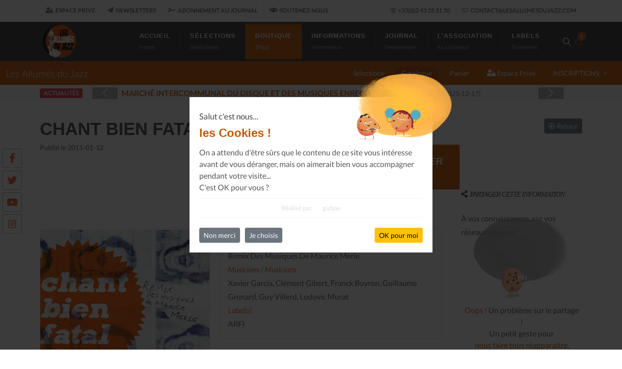

--- FILE ---
content_type: text/html; charset=UTF-8
request_url: https://www.lesallumesdujazz.com/e-boutique/chant-bien-fatal/Y0hxME5RaGhsQlV4WFdMdEl1aCsrUT09
body_size: 10566
content:

<!DOCTYPE html>
<html dir="ltr" lang="fr-FR">
<head>

	<meta http-equiv="content-type" content="text/html; charset=utf-8" />
	<meta name="author" content="gizboo.fr" />
    <meta name="description" content="Xavier Garcia : laptop, traitementsGuy Villerd : laptop, saxophone, voixClément Gibert : clarinettes, sax altoGuillaume Grenard : trompette etFranck Boyron : tromboneLudovic Murat : saxophones“Chant bien fatal” propose une relecture des musiques de Maurice Merle.Guy Villerd et Xavier Garcia, compagnons de route de Maurice Merle, sont aux machines électroniques alors que thèmes et improvisations sont confiés à de formidables «soufflants». Dans une relation intime entre sons électroniques et sons acoustiques, les thèmes de Maurice Merle retrouvent un nouvel écrin.">
	<meta name="keywords" content="">
	<meta name="Revisit-after" content="30 days" />
	<meta name="robots" content="all">
	<meta name="googlebot" content="archive" />
	
	<meta name="google-site-verification" content="" />

	
	<!-- Stylesheets
	============================================= -->
	<link rel="stylesheet" href="https://www.lesallumesdujazz.com/static/css/_local.css" type="text/css" />
	
	<meta name="viewport" content="width=device-width, initial-scale=1, maximum-scale=1" />

	<!-- External JavaScripts
	============================================= -->
	<script charset="UTF-8" type="text/javascript">
		var _settingsJSloadingQueue = [];
		_settingsJSloadingQueue.push(function(){ $.localCore.init(); });
	</script>

	<!-- Document Title
	============================================= -->
	<link rel="shortcut icon" href="https://www.lesallumesdujazz.com/static/images/_logos/logo-ladj-orange.png" />

	<title>Les Allumés du Jazz, Les Allumés du Jazz, CHANT BIEN FATAL</title>

</head>

<body class="stretched modal-top">

	<!-- Document Wrapper
	============================================= -->
	<div id="wrapper" class="clearfix">

		
			<!-- Top Bar
			============================================= -->
			<div id="top-bar">
				<div class="container clearfix">

					<div class="row justify-content-between">
						<div class="col-12 col-md-auto">

							<!-- Top Links
							============================================= -->
							<div class="top-links on-click">
								<ul class="top-links-container">
									<li class="top-links-item"><a href="https://www.lesallumesdujazz.com/espace-prive"><i class="fas fa-user-lock" style="margin-top:3px;"></i> Espace Privé</a></li>
									<li class="top-links-item "><a href="https://www.lesallumesdujazz.com/abonnement"><i class="fas fa-paper-plane" style="margin-top:3px;"></i> Newsletters</a></li>
									<li class="top-links-item "><a href="https://www.lesallumesdujazz.com/abonnement-au-journal"><i class="fas fa-signature" style="margin-top:3px;"></i> Abonnement au journal</a></li>
									<li class="top-links-item"><a target="_blank" href="//www.helloasso.com/associations/les-allumes-du-jazz/paiements/abonnement-libre"><i class="fas fa-handshake" style="margin-top:3px;"></i> Soutenez-nous</a></li>
								</ul>
							</div><!-- .top-links end -->

						</div>

						<div class="col-12 col-md-auto">

							<div class="top-links on-click">
								<ul class="top-links-container">
																			<li class="top-links-item"><a href="tel:+33243283130"><i class="icon-line-phone-call"></i> +33(0)2 43 28 31 30</a></li>
																		<li class="top-links-item"><a href="https://www.lesallumesdujazz.com/contactez-nous"><i class="icon-mail"></i> contact@lesallumesdujazz.com</a></li>
								</ul>
							</div><!-- .top-links end -->

						</div>

					</div>

				</div>
			</div><!-- #top-bar end -->

			<!-- Header
			============================================= -->
			<header id="header" class="header-size-sm dark" data-sticky-shrink="true" data-sticky-logo-height="80">
				<div id="header-wrap">
					<div class="container">
						<div class="header-row">

							<!-- Logo
							============================================= -->
							<div id="logo">
								<a href="https://www.lesallumesdujazz.com/bienvenue" class="standard-logo" data-dark-logo="https://www.lesallumesdujazz.com/static/images/_logos/logo-ladj-orange.png"><img src="https://www.lesallumesdujazz.com/static/images/_logos/logo-ladj-orange.png" alt="ADJ" /></a>
								<a href="https://www.lesallumesdujazz.com/bienvenue" class="retina-logo" data-dark-logo="https://www.lesallumesdujazz.com/static/images/_logos/logo-ladj-orange.png"><img src="https://www.lesallumesdujazz.com/static/images/_logos/logo-ladj-orange.png" alt="ADJ" /></a>
							</div><!-- #logo end -->

							<div class="header-misc">

								<!-- Top Search
								============================================= -->
								<div id="top-search" class="header-misc-icon">
									<a href="#" id="top-search-trigger"><i class="icon-line-search"></i><i class="icon-line-cross"></i></a>
								</div><!-- #top-search end -->

								<!-- Top Cart
								============================================= -->
								<div id="top-cart">
									<a href="https://www.lesallumesdujazz.com/e-boutique,panier">
										<i class="icon-line-bag"></i><span class="top-cart-number">0</span>
									</a>
								</div><!-- #top-cart end -->

							</div>

							<div id="primary-menu-trigger">
								<svg class="svg-trigger" viewBox="0 0 100 100"><path d="m 30,33 h 40 c 3.722839,0 7.5,3.126468 7.5,8.578427 0,5.451959 -2.727029,8.421573 -7.5,8.421573 h -20"></path><path d="m 30,50 h 40"></path><path d="m 70,67 h -40 c 0,0 -7.5,-0.802118 -7.5,-8.365747 0,-7.563629 7.5,-8.634253 7.5,-8.634253 h 20"></path></svg>
							</div>

							<!-- Primary Navigation
							============================================= -->
							<nav class="primary-menu sub-title">

								<ul class="menu-container">
									<li class="menu-item "><a class="menu-link" href="https://www.lesallumesdujazz.com/bienvenue"><div>Accueil</div><span>Home</span></a></li>
									<li class="menu-item "><a class="menu-link" href="https://www.lesallumesdujazz.com/e-boutique,selections"><div>Sélections</div><span>Selections</span></a></li>
									<li class="menu-item current"><a class="menu-link" href="https://www.lesallumesdujazz.com/e-boutique"><div>Boutique</div><span>Shop</span></a></li>
									<li class="menu-item "><a class="menu-link" href="https://www.lesallumesdujazz.com/les-informations"><div>Informations</div><span>Information</span></a></li>
									<li class="menu-item "><a class="menu-link" href="https://www.lesallumesdujazz.com/le-journal"><div>Journal</div><span>Newspaper</span></a></li>
									<li class="menu-item "><a class="menu-link" href="https://www.lesallumesdujazz.com/l-association"><div>L'Association</div><span>Association</span></a></li>
									<li class="menu-item "><a class="menu-link" href="https://www.lesallumesdujazz.com/les-labels"><div>Labels</div><span>Suppliers</span></a></li>
								</ul>

							</nav><!-- #primary-menu end -->

							<form class="top-search-form" action="https://www.lesallumesdujazz.com/e-boutique" method="get">
								<input type="text" name="_rqS" class="form-control" pattern=".{3,}" required title="3 caractères minimum" placeholder="Rechercher..." autocomplete="off">
							</form>

						</div>
					</div>
				</div>
				<div class="header-wrap-clone"></div>
			</header><!-- #header end -->

		<!-- Page Sub Menu
============================================= -->
<div id="page-menu" data-mobile-sticky="true">
    <div id="page-menu-wrap">
        <div class="container-fluid">
            <div class="page-menu-row">

                <div class="page-menu-title">Les Allumés du Jazz</div>

                <nav class="page-menu-nav">
                    <ul class="page-menu-container">
                        <li class="page-menu-item "><a href="https://www.lesallumesdujazz.com/e-boutique,selections"><div>Sélections</div></a></li><li class="page-menu-item current"><a href="https://www.lesallumesdujazz.com/e-boutique"><div>Catalogue</div></a></li><li class="page-menu-item "><a href="https://www.lesallumesdujazz.com/e-boutique,panier"><div>Panier</div></a></li><li class="page-menu-item"><a target="_blank" href="https://www.lesallumesdujazz.com/espace-prive"><div><i class="icon-user-lock"></i> Espace Privé</div></a></li>                        <li class="page-menu-item "><a href="#"><div>INSCRIPTIONS</div></a>
                            <ul class="page-menu-sub-menu">
                                <li class="page-menu-item "><a href="https://www.lesallumesdujazz.com/abonnement"><div><i class="fas fa-paper-plane"></i> Newsletters</div></a></li>
                                <li class="page-menu-item "><a href="https://www.lesallumesdujazz.com/abonnement-au-journal"><div><i class="fas fa-signature"></i> Journal</div></a></li>
                            </ul>
                        </li>
                    </ul>
                </nav>

                <div id="page-menu-trigger"><i class="icon-reorder"></i></div>

            </div>
        </div>
    </div>
</div><!-- #page-menu end -->

<!-- Content
============================================= -->
<section id="content">
	<div class="content-wrap">

        
<div id="sticky-flash" class="section header-stick nobottommargin clearfix" style="padding: 45px 0 5px 0;;margin: 30px 0;">
    <div>
        <div class="container clearfix">
            <span class="badge bg-danger bnews-title">actualités</span>

            <div class="fslider bnews-slider mb-0" data-speed="800" data-pause="6000" data-arrows="true" data-pagi="false">
                <div class="flexslider">
                    <div class="slider-wrap">
                        <div class="slide" style="margin-left:30px;"><a href="https://www.lesallumesdujazz.com/flow/glx,dUJwUG9vcWVmcERMVzdvaXBkYVVEQT09"><strong>MARCHÉ INTERCOMMUNAL DU DISQUE ET DES MUSIQUES ENREGISTRÉES - PLOUARET</strong>&nbsp;<em class="small text-muted">(2025-12-17)</em>&nbsp;</a></div><div class="slide" style="margin-left:30px;"><a href="https://www.lesallumesdujazz.com/flow/glx,czYwdWo2NjhQeFo3TTIweWI4MXpoUT09"><strong>LES ALLUMÉS DU JAZZ FONT SALON, LE PROGRAMME</strong>&nbsp;<em class="small text-muted">(2025-11-14)</em>&nbsp;</a></div><div class="slide" style="margin-left:30px;"><a href="https://www.lesallumesdujazz.com/flow/glx,NVhaMWFvQkpRdWFnUitEUTJCL2xHQT09"><strong>JAZZ COMPOSERS ALLUMÉS ORCHESTRA - 30 NOVEMBRE</strong>&nbsp;<em class="small text-muted">(2025-11-06)</em>&nbsp;</a></div><div class="slide" style="margin-left:30px;"><a href="https://www.lesallumesdujazz.com/flow/glx,TWVTTFN4bkhFZ3RmbmxpVEpweWplUT09"><strong>COMMUNIQUÉ DE PRESSE À PROPOS DE L'ACCORD UNIVERSAL - IA  UDIO</strong>&nbsp;<em class="small text-muted">(2025-11-03)</em>&nbsp;</a></div><div class="slide" style="margin-left:30px;"><a href="https://www.lesallumesdujazz.com/flow/glx,TnVsZnMyQlkrUzNHclVrUnlBQXA5Zz09"><strong>ATELIERS À DESTINATION DES PROFESSIONNEL.LES DE LA MUSIQUE</strong>&nbsp;<em class="small text-muted">(2025-10-28)</em>&nbsp;</a></div><div class="slide" style="margin-left:30px;"><a href="https://www.lesallumesdujazz.com/flow/glx,YnFtNHRvOW9UclBYREdDZzhLS0Yydz09"><strong>NOUVEL ALBUM PETIT LABEL : TIRI CARRERAS - SYLVAIN GUERINEAU : AL SHIFA</strong>&nbsp;<em class="small text-muted">(2025-10-23)</em>&nbsp;</a></div><div class="slide" style="margin-left:30px;"><a href="https://www.lesallumesdujazz.com/flow/glx,bm5oNVgxZ0hadlZ5Ukh3dkFKOEZoUT09"><strong>Regards croisés sur l'intelligence artificielle - Revue de presse</strong>&nbsp;<em class="small text-muted">(2025-10-23)</em>&nbsp;</a></div><div class="slide" style="margin-left:30px;"><a href="https://www.lesallumesdujazz.com/flow/glx,bGhrSXI5LzV4ZHIvU2swcDMwYTlDUT09"><strong>JAZZ COMPOSERS ALLUMÉS ORCHESTRA - 29 & 30 NOVEMBRE - LE MANS</strong>&nbsp;<em class="small text-muted">(2025-10-08)</em>&nbsp;</a></div><div class="slide" style="margin-left:30px;"><a href="https://www.lesallumesdujazz.com/flow/glx,aW81U1VIcG9oVFA5K1M1by9LSWx2UT09"><strong>AIDE À SOPHIE AGNEL</strong>&nbsp;<em class="small text-muted">(2025-10-05)</em>&nbsp;</a></div><div class="slide" style="margin-left:30px;"><a href="https://www.lesallumesdujazz.com/flow/glx,b2F4TVNBQlpqMENDY08xd2RxTlZJZz09"><strong>LES ALLUMÉS DU JAZZ DANS LE MONDE DIPLOMATIQUE</strong>&nbsp;<em class="small text-muted">(2025-10-04)</em>&nbsp;</a></div>                    </div>
                </div>
            </div>
        </div>
    </div>
</div>


		<div class="container clearfix">

                <div class="si-sticky d-none d-lg-block" style="top:55%;">
        <a target="_blank" href="https://www.facebook.com/Les-Allum%C3%A9s-du-Jazz-611586592612837" class="social-icon si-facebook" data-animate="bounceInLeft" data-delay="100" title="Facebook"><i class="icon-facebook local-color"></i><i class="icon-facebook"></i></a><a target="_blank" href="https://twitter.com/allumes" class="social-icon si-twitter" data-animate="bounceInLeft" data-delay="200" title="Twitter"><i class="icon-twitter local-color"></i><i class="icon-twitter"></i></a><a target="_blank" href="https://www.youtube.com/channel/UCcvh-Ue98XOSmbeNobqRRAA" class="social-icon si-youtube" data-animate="bounceInLeft" data-delay="300" title="YouTube"><i class="icon-youtube local-color"></i><i class="icon-youtube"></i></a><a target="_blank" href="https://www.instagram.com/lesallumesdujazz/" class="social-icon si-instagram" data-animate="bounceInLeft" data-delay="400" title="Instagram"><i class="icon-instagram local-color"></i><i class="icon-instagram"></i></a>    </div>

            <div class="row gutter-40 col-mb-80">

                <!-- Post Content
                ============================================= -->
                <div class="postcontent col-lg-9">

                    <div class="single-post mb-0">

                        
<script>
	_settingsJSloadingQueue.push(function(){
        $.localProducts.addBag();
        $.localTools.audioplay();
    });
</script>

<!-- Single Post
============================================= -->
<div class="entry clearfix">

    <!-- Entry Title
    ============================================= -->
    <div class="entry-title">
        <h1 style="margin:0;">
            CHANT BIEN FATAL<em class="text-muted" style="font-size:initial;"> (Ref. AM050)</em>        </h1>
        <div class="row small">
            <div class="col-md-4">
                Publié le 2011-01-12            </div>
            <div class="col-md-8 text-right">
                <div class="product-price row"><div class="col-md-6"><ins>15 &euro;</ins><em class="small text-muted text-success"><br/>10 en stock <span class="text-muted">(in stock)</span></em></div><div class="col-md-6"><button type="button" data-idx="Y0hxME5RaGhsQlV4WFdMdEl1aCsrUT09" class="add-to-bag button button-3d button-desc button-small nomargin">Ajouter au Panier<span class="small">add to shopping cart</span></button></div></div>            </div>
        </div>
        <div class="divider divider-border divider-center"><a href="#" data-scrollto="#header"><img src="https://www.lesallumesdujazz.com/static/images/_logos/logo-ladj-orange.png" style="width:20px;height:20px;" alt="Les Allumés du Jazz" /></a></div>    </div><!-- .entry-title end -->

    <!-- Entry Content
    ============================================= -->
    <div class="entry-content mt-0">

        <!-- Entry Image
        ============================================= -->
        <div class="entry-image alignleft">
            <div class="card h-100 justify-content-center">
                <div style="text-align:center;">
                    <a title="Image : CHANT BIEN FATAL" href="https://www.lesallumesdujazz.com/flow/medias,RUwvaGlqV0VSOTI4U3pYZ0ZicjgzQT09" data-lightbox="image"><img class="img-products" src="https://www.lesallumesdujazz.com/flow/medias,RUwvaGlqV0VSOTI4U3pYZ0ZicjgzQT09" alt="CHANT BIEN FATAL" /></a>                </div>
                <div class="audioplayer" style="text-align:left;">
                                    </div>
            </div><!--//card-->
        </div><!-- .entry-image end -->

        <div class="card h-100"><div class="card-body"><p class="card-text mb-0"><em class="local-color">Groupe / Band</em><span><br/>Remix Des Musiques De Maurice Merle</span></p><p class="card-text mb-0"><em class="local-color">Musiciens / Musicians</em><span><br/>Xavier Garcia, Clément Gibert, Franck Boyron, Guillaume Grenard, Guy Villerd, Ludovic Murat</span></p><p class="card-text mb-0"><em class="local-color">Label(s)</em><span><br/>ARFI</span></p></div></div><p class="mt-3"><p style="text-align: justify;"><span class="ArtDescriptif">Xavier Garcia : laptop, traitements<br />Guy Villerd : laptop, saxophone, voix<br />Clément Gibert : clarinettes, sax alto<br />Guillaume Grenard : trompette <br />et<br />Franck Boyron : trombone<br />Ludovic Murat : saxophones<br /><br />“Chant bien fatal” propose une relecture des musiques de Maurice Merle.Guy Villerd et Xavier Garcia, compagnons de route de Maurice Merle, sont aux machines électroniques alors que thèmes et improvisations sont confiés à de formidables «soufflants». Dans une relation intime entre sons électroniques et sons acoustiques, les thèmes de Maurice Merle retrouvent un nouvel écrin.<br /></span></p></p><div class="clear"></div><div class="tabs clearfix" id="tab-block-adds"><ul class="tab-nav"><li><a href="#tabs-newspaper" class="pt-2" style="line-height:initial;">Journaux associés<em class="small text-muted"> associated journals</em></a></li></ul><div class="tab-container"><div class="tab-content" id="tabs-newspaper"><div id="oc-newspaper" class="owl-carousel newspaper-carousel carousel-widget" data-loop="false" data-margin="20" data-nav="true" data-pagi="false"><div class="portfolio-item"><div class="portfolio-image"><a href="https://www.lesallumesdujazz.com/flow/glx,RmZSTC9CZ0FFekU4NE8wNENyamd5Zz09"><img src="https://www.lesallumesdujazz.com/flow/medias,dWh1eVJGQUJaM1dwVWNMWndPcXA1UT09?_a=t&_p=w270.h350.i" alt="Le Journal n&deg;38 - La production ind&eacute;pendante peut-elle casser des briques ?" /></a><div class="bg-overlay"><div class="bg-overlay-content dark" data-hover-animate="fadeIn" data-hover-speed="350"><a href="#" class="overlay-trigger-icon bg-light text-dark" data-hover-animate="fadeInDownSmall" data-hover-animate-out="fadeInUpSmall" data-hover-speed="350" data-lightbox="image"><i class="fa fa-download"></i></a><a href="https://www.lesallumesdujazz.com/flow/glx,RmZSTC9CZ0FFekU4NE8wNENyamd5Zz09" class="overlay-trigger-icon bg-light text-dark" data-hover-animate="fadeInDownSmall" data-hover-animate-out="fadeInUpSmall" data-hover-speed="350"><i class="fas fa-eye"></i></a></div><div class="bg-overlay-bg dark" data-hover-animate="fadeIn" data-hover-speed="350"></div></div></div><div class="portfolio-desc"><h3><a href="https://www.lesallumesdujazz.com/flow/glx,RmZSTC9CZ0FFekU4NE8wNENyamd5Zz09"><em class="local-color">Le Journal n°38</em><br/>La production indépendante peut-elle casser des briques ?</a></h3></div></div></div><!--//oc-newspaper--></div><!--//tabs-newspaper--></div><!--//tab-container--></div><!--//tabs-->
    </div>
</div><!-- .entry end -->
<div class="divider divider-border divider-center"><a href="#" data-scrollto="#header"><img src="https://www.lesallumesdujazz.com/static/images/_logos/logo-ladj-orange.png" style="width:20px;height:20px;" alt="Les Allumés du Jazz" /></a></div><div class="col-12 pb-0 mt-5">
    <div class="promo promo-light promo-uppercase p-4 p-md-5 mb-5">
        <div class="row align-items-center">
            <div class="col-8 col-lg">
                <h4 class="mb-0">
					Vous pouvez nous contacter,<br/>
                    <div class="text-rotater" data-separator="|" data-rotate="bounceIn" data-speed="2500" style="display:inline-block;">
                        <span class="t-rotate text-warning">
							par téléphone +33(0)2 43 28 31 30|par Email contact@lesallumesdujazz.com                        </span>
					</div>
                    <br/><em class="titular-title font-weight-normal center font-secondary font-normal">N'hésitez pas, nous sommes à votre écoute.</em>
                </h4>
            </div>
            <div class="col-4 col-lg-auto mt-4 mt-lg-0">
                <a href="https://www.lesallumesdujazz.com/contactez-nous" class="btn btn-outline-warning m-0">Contactez-nous</a>
            </div>
        </div>
    </div>
</div>
<!--
<div class="promo promo-light topmargin bottommargin">
	<h3>Vous pouvez nous contacter au <span rel="nofollow">+33(0)2 43 28 31 30</span><br/>ou par Email <span rel="nofollow">contact@lesallumesdujazz.com</span></h3>
	<a rel="nofollow" href="contactez-nous.html" class="button button-3d button-desc button-xlarge button-rounded">
		Contactez-nous
		<span class="small">contact us</span>
	</a>
</div>
-->
                    </div>

                </div><!--//postcontent-->

                
<!-- Sidebar
sticky-sidebar-wrap : vérifier sur le modele 6.4 : ne fonctionne pas
============================================= -->
<!--<div class="sidebar sticky-sidebar-wrap col-lg-3">-->
<div class="sidebar col-lg-3">
    <div class="sidebar-widgets-wrap">

        <div class="widget clearfix">

    <div class="alignright">
        <a href="https://www.lesallumesdujazz.com/e-boutique" class="btn btn-secondary btn-sm float-right">
            <i class="far fa-arrow-alt-circle-left"></i> Retour
        </a>
    </div>

</div>

<div class="widget clearfix">

    <h4 class="highlight-me">
        <em class="titular-title font-weight-normal font-secondary font-normal"><i class="fas fa-share-alt"></i>&nbsp;&nbsp;Partager cette information</em>
    </h4>
    <p>À vos connaissances, sur vos réseaux sociaux.</p>

    <div class="bottommargin-sm" style="width:100%;padding:5px;position:relative;display:inline-block;">
    <div style="z-index: 1;position: absolute;top: 0px;left: 0px;display: flex;-webkit-box-pack: center;justify-content: center;width: 100%;padding: 30px 0px;opacity:0.8;">
        <img src="https://www.lesallumesdujazz.com/static/images/_consent/cookie-analytic-13.png" width="130" height="auto" style="z-index: 20 !important;position: relative !important;display: block !important;max-width: 140px !important;max-height: 70px !important;object-fit: contain !important;">
        <div style="z-index: 10;position: absolute;top: 0px;left: 0px;right: 0px;">
            <img src="https://www.lesallumesdujazz.com/static/images/_consent/thumbprint-full-2.png" width="200" height="134" style="position: absolute;top: -74px;left: 50%;right: -60px;transform: translate(-50%);width:200px !important;max-width: none !important;">
        </div>
    </div>
    <div style="position:relative;display:inline-block;margin-top: 100px;text-align:center;width:100%;">
        <span class="local-color">Oops !</span> Un problème sur le partage !
        <br/>Un petit geste pour<br/><a class="gzb-btn-show-consent" href="javascript:;">nous faire tous réapparaître</a>.
    </div>
</div>

</div>


    <div class="widget clearfix">
        <div class="flip-card text-center">
            <div class="flip-card-front dark" style="background-image: url('https://www.lesallumesdujazz.com/static/images/_logos/logo-ladj-orange.png');">
                <div class="flip-card-inner">
                    <div class="card bg-transparent border-0 text-center">
                        <div class="card-body">
                            <i class="icon-user-lock h1"></i>
                            <h3 class="card-title">Infos Privées</h3>
                            <p class="card-text font-weight-normal">Sur votre espace dédié.</p>
                        </div>
                    </div>
                </div>
            </div>
            <div class="flip-card-back local-bgcolor no-after">
                <div class="flip-card-inner">
                                            <p class="mb-2 text-white">Connectez-vous<br/>à votre espace privé.</p>
                        <button type="button" class="btn btn-outline-light mt-2" onclick="location.href = 'https://www.lesallumesdujazz.com/identification';">Connexion</button>
                                    </div>
            </div>
        </div>
    </div>

<div class="widget clearfix">

    <h4 class="highlight-me">
        <em class="titular-title font-weight-normal font-secondary font-normal"><i class="fab fa-pagelines local-color"></i>&nbsp;&nbsp;Dernières Actualités</em>
    </h4>
    <div class="posts-sm row col-mb-30" id="post-list-sidebar">
        <div class="entry col-12"><div class="grid-inner row no-gutters"><div class="col-auto"><div class="entry-image"><a href="https://www.lesallumesdujazz.com/flow/glx,dUJwUG9vcWVmcERMVzdvaXBkYVVEQT09"><img class="img-news" src="https://www.lesallumesdujazz.com/flow/medias,M3hzdEhpdElaQ09ZcDFnRjVvTWtMUT09" alt="MARCHÉ INTERCOMMUNAL DU DISQUE ET DES MUSIQUES ENREGISTRÉES - PLOUARET" /></a></div><!--//entry-image--></div><!--//col-auto--><div class="col pl-3"><div class="entry-title"><h4><a href="https://www.lesallumesdujazz.com/flow/glx,dUJwUG9vcWVmcERMVzdvaXBkYVVEQT09">MARCHÉ INTERCOMMUNAL DU DISQUE ET DES MUSIQUES ENREGISTRÉES - PLOUARET</a></h4></div><!--//entry-title--><div class="entry-meta"><ul class="small"><li>17 Dec 25</li></ul></div><!--//entry-meta--></div><!--//col--></div><!--//grid-inner--></div><!--//entry--><div class="entry col-12"><div class="grid-inner row no-gutters"><div class="col-auto"><div class="entry-image"><a href="https://www.lesallumesdujazz.com/flow/glx,czYwdWo2NjhQeFo3TTIweWI4MXpoUT09"><img class="img-news" src="https://www.lesallumesdujazz.com/flow/medias,UnJvcGQyRUlQdlNjYTMyOTBGcUZKUT09" alt="LES ALLUMÉS DU JAZZ FONT SALON, LE PROGRAMME" /></a></div><!--//entry-image--></div><!--//col-auto--><div class="col pl-3"><div class="entry-title"><h4><a href="https://www.lesallumesdujazz.com/flow/glx,czYwdWo2NjhQeFo3TTIweWI4MXpoUT09">LES ALLUMÉS DU JAZZ FONT SALON, LE PROGRAMME</a></h4></div><!--//entry-title--><div class="entry-meta"><ul class="small"><li>14 Nov 25</li></ul></div><!--//entry-meta--></div><!--//col--></div><!--//grid-inner--></div><!--//entry--><div class="entry col-12"><div class="grid-inner row no-gutters"><div class="col-auto"><div class="entry-image"><a href="https://www.lesallumesdujazz.com/flow/glx,N0IzT0R4UzFnTmZDaERxNC94Y2F6QT09"><img class="img-news" src="https://www.lesallumesdujazz.com/flow/medias,SnFFdTJmaUEweDBMMjg0L0xXeFVGdz09" alt="FAUT-IL RÉAPPRENDRE À ÉCOUTER DE LA MUSIQUE ? - ARTE TRACKS" /></a></div><!--//entry-image--></div><!--//col-auto--><div class="col pl-3"><div class="entry-title"><h4><a href="https://www.lesallumesdujazz.com/flow/glx,N0IzT0R4UzFnTmZDaERxNC94Y2F6QT09">FAUT-IL RÉAPPRENDRE À ÉCOUTER DE LA MUSIQUE ? - ARTE TRACKS</a></h4></div><!--//entry-title--><div class="entry-meta"><ul class="small"><li>13 Nov 25</li></ul></div><!--//entry-meta--></div><!--//col--></div><!--//grid-inner--></div><!--//entry-->    </div>
    <a title="Toutes les actualités" href="https://www.lesallumesdujazz.com/les-actualites">
        <span class="small text-muted mt-3" style="position:absolute;right:0;text-transform:initial;">Toutes les actualités <i class="far fa-caret-square-right"></i></span>
    </a>
</div>


		<div class="widget clearfix">
			<div class="light" style="padding: 25px; background-color: #E7591C; border-radius: 2px;">
				<div class="fancy-title title-border">
					<h4 class="titular-title font-weight-normal font-secondary font-normal">Abonnement libre au Journal</h4>
				</div>

				<p style="font-size: 15px; line-height: 1.5; color: #fff;">Le désir de l'équipe du journal Les Allumés du Jazz et, semble-t-il, de nombreux lecteurs et lectrices, est non seulement qu'il perdure, mais aussi qu'il puisse paraître plus souvent. Hum !</p>
				<form id="newspaper-quick-form" name="newspaper-quick-form" method="post" class="mb-0">
					<div class="input-group mx-auto">
						<div class="input-group-prepend">
							<div class="input-group-text"><i class="icon-email2"></i></div>
						</div>
						<input type="email" id="contacts_email_control" class="form-control required email" required="required" placeholder="Saisissez votre email" />
					</div>
					<button class="button btn-block button-small button-light m-0" style="margin-top: 15px !important;" type="submit"><i class="fas fa-signature"></i> S'abonner <em class="small">gratuitement</em></button>
				</form>

				<div class="line"></div>

				<p style="font-size: 15px; line-height: 1.5; color: #fff;">Ou, je soutiens le journal Les Allumés du Jazz pour un montant de...</p>
				<a target="_blank" href="//www.helloasso.com/associations/les-allumes-du-jazz/paiements/abonnement-libre" class="button btn-block button-small button-light m-0"><i class="fas fa-handshake"></i> Soutenez-nous</a>
			</div>
			
		</div>


			<div id="p-carousel-newspaper" class="widget clearfix">

				<h4 class="highlight-me">
					<em class="titular-title font-weight-normal font-secondary font-normal"><i class="fas fa-file-contract local-color"></i>&nbsp;&nbsp;Derniers Numéros</em>
				</h4>
				<div id="oc-portfolio-sidebar-newspaper" class="owl-carousel carousel-widget" data-items="1" data-margin="10" data-loop="true" data-nav="false" data-autoplay="5000">

					<div class="oc-item"><div class="portfolio-item"><div class="portfolio-image"><a href="https://www.lesallumesdujazz.com/flow/glx,bGp3RCtVZW9pWkY5OUc4VHNLNHhiQT09"><img style="border:solid 1px #ddd;width:300px;height:400px;" src="https://www.lesallumesdujazz.com/flow/medias,RkJuRmxab1dmb2FPVHpMenZUTEhUZz09" alt="Le Journal n&deg;46 - SP&Eacute;CIAL 30 ANS !" /></a><div class="bg-overlay"><div class="bg-overlay-content dark" data-hover-animate="fadeIn" data-hover-speed="350"><a title="Le Journal n&deg;46 - SP&Eacute;CIAL 30 ANS !" href="https://www.lesallumesdujazz.com/flow/medias,RkJuRmxab1dmb2FPVHpMenZUTEhUZz09" class="overlay-trigger-icon bg-light text-dark" data-hover-animate="zoomIn" data-hover-speed="350" data-lightbox="image"><i class="fas fa-image"></i></a><a href="https://www.lesallumesdujazz.com/flow/glx,bGp3RCtVZW9pWkY5OUc4VHNLNHhiQT09" class="overlay-trigger-icon bg-light text-dark" data-hover-animate="zoomIn" data-hover-speed="350"><i class="fas fa-eye"></i></a></div><!--//bg-overlay-content--><div class="bg-overlay-bg dark" data-hover-animate="fadeIn" data-hover-speed="350"></div><!--//bg-overlay-bg--></div><!--//bg-overlay--></div><!--//portfolio-image--><div class="portfolio-desc text-center pb-0"><h3><a href="https://www.lesallumesdujazz.com/flow/glx,bGp3RCtVZW9pWkY5OUc4VHNLNHhiQT09"><em class="local-color">Le Journal n°46</em><br/>SPÉCIAL 30 ANS !</a></h3></div><!--//portfolio-desc--></div><!--//portfolio-item--></div><!--//oc-item--><div class="oc-item"><div class="portfolio-item"><div class="portfolio-image"><a href="https://www.lesallumesdujazz.com/flow/glx,WFVuTVdXVzdMeHFXOFJXUnVtbmNuQT09"><img style="border:solid 1px #ddd;width:300px;height:400px;" src="https://www.lesallumesdujazz.com/flow/medias,ZHE4bHBsczBFUFlHWmdBM2pqZE9LZz09" alt="Le Journal n&deg;45 - Sonorama" /></a><div class="bg-overlay"><div class="bg-overlay-content dark" data-hover-animate="fadeIn" data-hover-speed="350"><a title="Le Journal n&deg;45 - Sonorama" href="https://www.lesallumesdujazz.com/flow/medias,ZHE4bHBsczBFUFlHWmdBM2pqZE9LZz09" class="overlay-trigger-icon bg-light text-dark" data-hover-animate="zoomIn" data-hover-speed="350" data-lightbox="image"><i class="fas fa-image"></i></a><a href="https://www.lesallumesdujazz.com/flow/glx,WFVuTVdXVzdMeHFXOFJXUnVtbmNuQT09" class="overlay-trigger-icon bg-light text-dark" data-hover-animate="zoomIn" data-hover-speed="350"><i class="fas fa-eye"></i></a></div><!--//bg-overlay-content--><div class="bg-overlay-bg dark" data-hover-animate="fadeIn" data-hover-speed="350"></div><!--//bg-overlay-bg--></div><!--//bg-overlay--></div><!--//portfolio-image--><div class="portfolio-desc text-center pb-0"><h3><a href="https://www.lesallumesdujazz.com/flow/glx,WFVuTVdXVzdMeHFXOFJXUnVtbmNuQT09"><em class="local-color">Le Journal n°45</em><br/>Sonorama</a></h3></div><!--//portfolio-desc--></div><!--//portfolio-item--></div><!--//oc-item--><div class="oc-item"><div class="portfolio-item"><div class="portfolio-image"><a href="https://www.lesallumesdujazz.com/flow/glx,NzF1c01heE9zekRiSUdvcVBtSzNxdz09"><img style="border:solid 1px #ddd;width:300px;height:400px;" src="https://www.lesallumesdujazz.com/flow/medias,QU9DQ0NzdzZ2bitqdDJNOC9KcDRiUT09" alt="Le Journal n&deg;44 - Casserolade pour le roy" /></a><div class="bg-overlay"><div class="bg-overlay-content dark" data-hover-animate="fadeIn" data-hover-speed="350"><a title="Le Journal n&deg;44 - Casserolade pour le roy" href="https://www.lesallumesdujazz.com/flow/medias,QU9DQ0NzdzZ2bitqdDJNOC9KcDRiUT09" class="overlay-trigger-icon bg-light text-dark" data-hover-animate="zoomIn" data-hover-speed="350" data-lightbox="image"><i class="fas fa-image"></i></a><a href="https://www.lesallumesdujazz.com/flow/glx,NzF1c01heE9zekRiSUdvcVBtSzNxdz09" class="overlay-trigger-icon bg-light text-dark" data-hover-animate="zoomIn" data-hover-speed="350"><i class="fas fa-eye"></i></a></div><!--//bg-overlay-content--><div class="bg-overlay-bg dark" data-hover-animate="fadeIn" data-hover-speed="350"></div><!--//bg-overlay-bg--></div><!--//bg-overlay--></div><!--//portfolio-image--><div class="portfolio-desc text-center pb-0"><h3><a href="https://www.lesallumesdujazz.com/flow/glx,NzF1c01heE9zekRiSUdvcVBtSzNxdz09"><em class="local-color">Le Journal n°44</em><br/>Casserolade pour le roy</a></h3></div><!--//portfolio-desc--></div><!--//portfolio-item--></div><!--//oc-item-->
				</div>
				<a title="Tous les numéros" href="https://www.lesallumesdujazz.com/le-journal">
					<span class="small text-muted mt-3" style="position:absolute;right:0;text-transform:initial;">Tous les numéros <i class="far fa-caret-square-right"></i></span>
				</a>
			</div>


    <div class="widget clearfix">
        <div class="light" style="padding: 25px; background-color: #E7591C; border-radius: 2px;">
            <div class="fancy-title title-border">
                <h4 class="titular-title font-weight-normal font-secondary font-normal">Newsletter</h4>
            </div>

            <p style="font-size: 15px; line-height: 1.5; color: #fff;">Abonnez-vous à notre newsletter pour obtenir des nouvelles importantes, des conseils et plus encore.</p>
            <form id="newsletters-quick-form" name="newsletters-quick-form" method="post" class="mb-0">
                <div class="input-group mx-auto">
                    <div class="input-group-prepend">
                        <div class="input-group-text"><i class="icon-email2"></i></div>
                    </div>
                    <input type="email" id="contacts_email_control" class="form-control required email" required="required" placeholder="Saisissez votre email" />
                </div>
                <button class="button btn-block button-small button-light m-0" style="margin-top: 15px !important;" type="submit">S'inscrire</button>
            </form>
        </div>
    </div>

    
    </div>
</div><!-- .sidebar end -->

		    </div>
	
        </div><!--//container-->
        
    </div><!--//content-wrap-->
</section>

					
			<!-- Footer
			============================================= -->
			<footer id="footer" class="dark mt-0" style="background: url('https://www.lesallumesdujazz.com/static/images/footer-bg.jpg') repeat fixed; background-size: 100% 100%;">

				<div class="container">

					<!-- Footer Widgets
					============================================= -->
					<div class="footer-widgets-wrap">

						<div class="row col-mb-50">

							<!--logo allumette-->
							<div class="col-md-2">
								<div class="widget clearfix text-center">
									<img style="opacity:0.5;max-height:150px;" src="https://www.lesallumesdujazz.com/static/images/_logos/logo-solo-white.png" />
								</div>
							</div>

							<!--nbr adj-->
							<div class="col-md-5">

								<div class="row widget clearfix">

									<div class="hidden-xs hidden-sm"><div class="clear" style="padding-top: 10px;"></div></div>

									<div class="col-md-4 bottommargin-sm center">
										<div class="counter counter-small" style="color:#cc5400;"><span data-from="29" data-to="116" data-refresh-interval="53" data-speed="1853" data-comma="true"></span></div>
										<h5 class="nobottommargin">Labels</h5>
									</div>

									<div class="col-md-4 bottommargin-sm center">
										<div class="counter counter-small" style="color:#b1652f;"><span data-from="1166" data-to="4663" data-refresh-interval="52" data-speed="2753" data-comma="true"></span></div>
										<h5 class="nobottommargin">Artistes</h5>
									</div>

									<div class="col-md-4 bottommargin-sm center col_last">
										<div class="counter counter-small" style="color:#e6aa80;"><span data-from="674" data-to="2694" data-refresh-interval="31" data-speed="1509" data-comma="true"></span></div>
										<h5 class="nobottommargin">Albums</h5>
									</div>

								</div>

							</div>

							<!--inscription newsletter-->
															<div class="col-md-5 text-muted" style="text-align:justify;">
									En 1995, se trouvant presque par hasard au bord de la mer, quelques producteurs indépendants de disques de Jazz-au-sens-large, peu enclins à s'abandonner au bord de l'amer, discutent de la possibilité de se regrouper. Stimulés par leurs passions, attentifs à leurs difficultés communes, ils convient rapidement d'autres camarades pour créer enfin une très espérée fédération qui représente aujourd'hui une part significative de la production et de la diffusion de musique enregistrée.
								</div>
							
						</div>
					</div><!-- .footer-widgets-wrap end -->

				</div>

				<!-- Copyrights
				============================================= -->
				<div id="copyrights">
					<div class="container">
						<div class="row col-mb-30">
							<div class="col-md-8 text-center text-md-start">
								<div class="copyrights-menu copyright-links clearfix">
									<a href="https://www.lesallumesdujazz.com/bienvenue">Accueil</a>
									/<a href="https://www.lesallumesdujazz.com/l-association">Qui sommes-nous ?</a>
									/<a href="https://www.lesallumesdujazz.com/conditions-generales-de-ventes">CGV</a>
									/<a href="https://www.lesallumesdujazz.com/mentions-legales">Mentions légales</a>
									/<a class="gzb-btn-show-consent" href="javascript:;">Les cookies</a>
									/<a href="https://www.lesallumesdujazz.com/contactez-nous">Contact</a>
								</div>
								&copy; Les Allumés du Jazz 2017, réalisé par <a href="//www.gizboo.fr" target="_blank">gizboo</a>.
							</div>

							<div class="col-md-4 text-center text-md-end"><a target="_blank" href="https://www.facebook.com/Les-Allum%C3%A9s-du-Jazz-611586592612837" style="float:right;" class="social-icon si-small si-borderless si-facebook" title="Facebook"><i class="icon-facebook"></i><i class="icon-facebook"></i></a><a target="_blank" href="https://twitter.com/allumes" style="float:right;" class="social-icon si-small si-borderless si-twitter" title="Twitter"><i class="icon-twitter"></i><i class="icon-twitter"></i></a><a target="_blank" href="https://www.youtube.com/channel/UCcvh-Ue98XOSmbeNobqRRAA" style="float:right;" class="social-icon si-small si-borderless si-youtube" title="YouTube"><i class="icon-youtube"></i><i class="icon-youtube"></i></a><a target="_blank" href="https://www.instagram.com/lesallumesdujazz/" style="float:right;" class="social-icon si-small si-borderless si-instagram" title="Instagram"><i class="icon-instagram"></i><i class="icon-instagram"></i></a></div>						</div>
					</div>

				</div><!-- #copyrights end -->

			</footer><!-- #footer end -->

		
	</div><!-- #wrapper end -->

	<!-- Go To Top
	============================================= -->
	<div id="gotoTop" class="icon-angle-up"></div>

	<!-- modal contact document -->
	<div class="modal myModal fade" id="myModalContactDocument" tabindex="-1">
		<div class="modal-dialog">
			<div class="modal-content">
				<div class="modal-header">
					<h5 class="modal-title"><img src="https://www.lesallumesdujazz.com/static/images/_logos/logo-ladj-orange.png" style="width:20px;height:20px;" alt="Les Allumés du Jazz" /> Ce document n'est pas accessible</h5>
					<button type="button" class="btn-close" data-bs-dismiss="modal" aria-label="Close"></button>
				</div>
				<div class="modal-body">
					<p>Vous pourrez le consulter depuis votre <strong>l'espace Privé</strong>.</p>
				</div>
				<div class="modal-footer">
					<button type="button" class="btn btn-secondary" data-bs-dismiss="modal">Fermer</button>
					<button id="btn-contact-document" type="button" class="btn btn-primary">Espace Privé</button>
				</div>
			</div>
		</div>
	</div>

	<!-- modal ads popup -->
	
	<div class="col_full hidden">
		<div data-notify-id="error-advanced-search" data-notify-type="error" data-notify-position="bottom-full-width" data-notify-msg="<i class=icon-remove-sign></i> Veuillez choisir au moins un critère de recherche."></div>
		<div data-notify-id="error-email-already" data-notify-type="error" data-notify-position="bottom-full-width" data-notify-msg="<i class=icon-remove-sign></i> Cet email existe déjà, veuillez en changer ou bien utiliser la fonctionnalité <em>J'ai oublié mon mot de passe ?</em>."></div>
		<div data-notify-id="error" data-notify-type="error" data-notify-position="bottom-full-width" data-notify-msg="<i class=icon-remove-sign></i> Une erreur est survenue, veuillez réessayer ou nous contacter."></div>
		<div data-notify-id="error-custom" data-notify-type="error" data-notify-position="bottom-full-width" data-notify-msg=""></div>
		<div data-notify-id="success" data-notify-type="success" data-notify-position="bottom-full-width" data-notify-msg="<i class=icon-ok-sign></i> Votre requête a été exécutée avec succès."></div>
		<div data-notify-id="success-custom" data-notify-type="success" data-notify-position="bottom-full-width" data-notify-msg=""></div>
		<div data-notify-id="cart-success" data-notify-type="success" data-notify-position="bottom-full-width" data-notify-msg="<i class=icon-ok-sign></i> Votre requête a été exécutée avec succès."></div>
		<div data-notify-id="cart-error-qty" data-notify-type="error" data-notify-position="bottom-full-width" data-notify-msg="<i class=icon-remove-sign></i> Une erreur est survenue, veuillez réessayer ou nous contacter."></div>
	</div>

	<!-- HTML playlist -->
	
	<script>
		var _PROJECT			= "Les Allumés du Jazz";
		var _PROJECT_name		= "wwwLesAllumesDuJazz";
		var _PROJECT_short		= "ADJ";
		var _EMAIL_manager		= "contact@lesallumesdujazz.com";

		var BASE_URL			= "https://www.lesallumesdujazz.com";
		var BASE_STATIC			= "https://www.lesallumesdujazz.com/static";
		var BASE_FLOW			= "https://www.lesallumesdujazz.com/flow";
		var SCRIPT_NAME			= "products.view.php";
		var MEMBERS_URL			= "/espace-prive";
		var MOBILE_URL			= "https://www.lesallumesdujazz.com/mobile";
		var MINISITE_URL		= "";
		var MINISITE_ID			= "";

		var _TERM_SUPPLIERS_	= "Label(s)";

		var currSupplier		= "";
		var currCategory		= "";
		var currPage			= "1";
		var urlType				= "e-boutique";

		var _IsConnected		= "no";
		var _IsLocal			= "no";
		var _IsIE				= "no";
	</script>

	<script src="https://www.lesallumesdujazz.com/static/vendors/_tpl/_site/canvas-6.4/js/jquery.js"></script>
	<script src="https://www.lesallumesdujazz.com/static/vendors/_tpl/_site/canvas-6.4/js/plugins.min.js"></script>
	<script src="https://www.lesallumesdujazz.com/static/vendors/_tpl/_site/canvas-6.4/js/functions.js"></script>

	<!-- Select-Boxes Plugin -->
	<script src="https://www.lesallumesdujazz.com/static/vendors/_tpl/_site/canvas-6.4/js/components/select-boxes.js"></script>
	<!-- Date & Time Picker JS -->
	<script src="https://www.lesallumesdujazz.com/static/vendors/_tpl/_site/canvas-6.4/js/components/moment.js"></script>
	<script src="https://www.lesallumesdujazz.com/static/vendors/_tpl/_site/canvas-6.4/js/components/timepicker.js"></script>
	<script src="https://www.lesallumesdujazz.com/static/vendors/_tpl/_site/canvas-6.4/js/components/datepicker.js"></script>

	<script src="https://www.lesallumesdujazz.com/static/js/local.alone.js"></script>
	<script src="https://www.lesallumesdujazz.com/static/vendors/_utils/LAB.min.js"></script>
	<script>
		var uidCache = (Math.random() + '').replace('0.', '');
		var $JSLoadDefer = $LAB
			.setOptions({AlwaysPreserveOrder:true})
			.script(BASE_STATIC + '/vendors/_utils/utils.pdf-dflip/1.2.4/dflip/js/dflip.min.js')
			.script(BASE_STATIC + '/vendors/_utils/utils.captcha/js/client_captcha.js')
			.script(BASE_STATIC + '/vendors/_utils/utils.social-shariff-3.2.1/shariff.min.js')
			.script(BASE_STATIC + '/vendors/_utils/utils.audiojs/audiojs/audio.min.js')
			.script(BASE_STATIC + '/vendors/_utils/bootbox.5.0.min.js')
			.script(BASE_STATIC + '/vendors/_utils/jquery.blockUI.js')
			.script(BASE_STATIC + '/vendors/_utils/jquery.cookies.js')
			.script(BASE_STATIC + '/vendors/_utils/jquery.fileDownload.js')
			.script(BASE_STATIC + '/vendors/_utils/infinite-ajax-scroll.min.js')
			//gizboo
			.script(BASE_STATIC + '/js/_gzb.api.js?' + uidCache)
			.script(BASE_STATIC + '/js/local.core.js?' + uidCache)
		;
		if(_settingsJSloadingQueue){ for(var i=0,len=_settingsJSloadingQueue.length; i<len; i++){ $JSLoadDefer = $JSLoadDefer.wait(_settingsJSloadingQueue[i]); }}
	</script>

	
</body>
</html>

--- FILE ---
content_type: text/javascript
request_url: https://www.lesallumesdujazz.com/static/js/_gzb.api.js?2609578281379159
body_size: 5264
content:
/*
 * by GizBoo
 * _gzb.api.js
 * version 1.0.0 - 2014
 * 
 */

(function($) {

	$.fn.gzbHasScrollBar = function() { return this.get(0).scrollHeight > this.height(); };
	
	$.fn.gzbFormReset = function() { $(document).find(this)[0].reset(); };
	
	$.fn.gzbInputCharsLimiter = function(limit, elem) {
		$(this).on("keyup keydown focus", function() { setCount(this, elem); });
		function setCount(src, elem) {
			var chars = src.value.length;
			if (chars > limit) {
				src.value = src.value.substr(0, limit);
				chars = limit;
			}
			elem.html(chars + ' /');
		}
		setCount($(this)[0], elem);
	};

	$.fn.gzbScrollTo = function(target) {
		if (target.length) {
			$('html, body').stop().animate( { scrollTop: $(target).offset().top - 150 }, 1500);
			return false;
		}
    };

	$.gzbModalAlert = function($opts) {
		if ($opts.msg) {
			bootbox.dialog({message: $opts.msg, buttons: {main: {label: ($opts.label ? $opts.label : 'Fermer / Close'), className: ($opts.cls ? $opts.cls : 'btn-danger')}}});
		}
	};

	$.gzbFormatNumber = function(number, decimals, dec_point, thousands_sep) {
		var n = number, prec = decimals;
		var toFixedFix = function (n,prec) {
			var k = Math.pow(10,prec);
			return (Math.round(n*k)/k).toString();
		};
		n = !isFinite(+n) ? 0 : +n;
		prec = !isFinite(+prec) ? 0 : Math.abs(prec);
		var sep = (typeof thousands_sep === 'undefined') ? ',' : thousands_sep;
		var dec = (typeof dec_point === 'undefined') ? '.' : dec_point;
		var s = (prec > 0) ? toFixedFix(n, prec) : toFixedFix(Math.round(n), prec);
		//fix for IE parseFloat(0.55).toFixed(0) = 0;
		var abs = toFixedFix(Math.abs(n), prec);
		var _, i;
		if (abs >= 1000) {
			_ = abs.split(/\D/);
			i = _[0].length % 3 || 3;
			_[0] = s.slice(0,i + (n < 0)) + _[0].slice(i).replace(/(\d{3})/g, sep+'$1');
			s = _.join(dec);
		} else {
			s = s.replace('.', dec);
		}
		var decPos = s.indexOf(dec);
		if (prec >= 1 && decPos !== -1 && (s.length-decPos-1) < prec) {
			s += new Array(prec-(s.length-decPos-1)).join(0)+'0';
		} else if (prec >= 1 && decPos === -1) {
			s += dec+new Array(prec).join(0)+'0';
		}
		return s;
	};
	
	//necessite jquery.blockUI.js
	$.gzbBlockUI = function() {
		$.blockUI({
			css: {
				border: 'none',
				padding: '15px',
				backgroundColor: '#000',
				'-webkit-border-radius': '10px',
				'-moz-border-radius': '10px',
				opacity: 0.5,
				color: '#fff'
			},
			message: 'Exécution en cours...'
		});
	};
	$.gzbUnblockUI = function() { $.unblockUI(); };


	$.gzbReplaceSpecialCharsFromWord = function(str) {
		var listChars = {
			'Š': 'S', 'š': 's', 'Đ': 'Dj', 'đ': 'dj', 'Ž': 'Z', 'ž': 'z',
			'Č': 'C', 'č': 'c', 'Ć': 'C', 'ć': 'c', 'À': 'A', 'Á': 'A', 'Â': 'A', 'Ã': 'A',
			'Ä': 'A', 'Å': 'A', 'Æ': 'A', 'Ç': 'C', 'È': 'E', 'É': 'E', 'Ê': 'E', 'Ë': 'E',
			'Ì': 'I', 'Í': 'I', 'Î': 'I', 'Ï': 'I', 'Ñ': 'N', 'Ò': 'O', 'Ó': 'O', 'Ô': 'O',
			'Õ': 'O', 'Ö': 'O', 'Ø': 'O', 'Ù': 'U', 'Ú': 'U', 'Û': 'U', 'Ü': 'U', 'Ý': 'Y',
			'Þ': 'B', 'ß': 'Ss', 'æ': 'a', 'ø': 'o', 'þ': 'b',
			'Ŕ': 'R', 'ŕ': 'r', "`": "'", "´": "'", "„": ",", "`": "'",
			"´": "'", "“": "\"", "”": "\"", "´": "'", "&acirc;€™": "'",
			"–": "-", "’": "'", 'œ': 'oe'
		};
		for (var key in listChars) {
			//console.log("key " + key + " has value " + listChars[key]);
			//var regex = new RegExp("\\b(" + key + ")\\b", "g");
			var regex = new RegExp(key, "g");
			str = str.replace(regex, listChars[key]);
		}
		return str;
	};

	//recherche dans un div
	$.gzbSearchInDiv = function($params) {
		var $search = $($params.input).on('input',function() {
			var matcher = new RegExp($(this).val(), 'gi');
			$($params.box).show().not(function() {
				return matcher.test($(this).find($params.search).text())
			}).hide();
		});
	};

	//resize la dimesion d'une iframe
	$.gzbResizeIframe = function(obj) { obj.style.height = obj.contentWindow.document.documentElement.scrollHeight + 'px'; };

	//show password dans le formulaire de login
	$.gzbShowPassword = function() {
		const togglePassword = document.querySelector('#btn-show-pwd');
		const password = document.querySelector('#contacts_pwd_control');
		const eye = document.querySelector('#btn-show-pwd>i');
	  
		togglePassword.addEventListener('click', function (e) {
		  // toggle the type attribute
		  const type = password.getAttribute('type') === 'password' ? 'text' : 'password';
		  password.setAttribute('type', type);
		  // toggle the eye slash icon
		  eye.classList.toggle('fa-eye-slash');
	  });
	};

	//gestion du consentement des cookies
	$.gzbCookiesConsent = function() {
		/*
			Réfs. :
			------------
			Magnific popup	: https://dimsemenov.com/plugins/magnific-popup/documentation.html
			Ico domaine		: https://www.google.com/s2/favicons?domain=<domaine> (ex : https://www.google.com/s2/favicons?domain=https://whatsapp.com)
			Inspiration		: https://junto.fr/blog/rgpd/ & https://www.axeptio.eu/ (Merci)
		*/

		function oft_setCookie(cname, cvalue) {
			var nbrDays	= 90;
			var d = new Date();
			d.setTime(d.getTime() + ((nbrDays * 24 * 60) * 60 * 1000));
			var expires = 'expires=' + d.toUTCString();
			document.cookie = cname + '=' + cvalue + '; ' + expires;
		}

		function oft_getCookie(cname) {
			var name = cname + '=';
			var ca = document.cookie.split(';');
			for(var i = 0; i < ca.length; i++) {
				var c = ca[i];
				while (c.charAt(0) == ' ') c = c.substring(1);
				if (c.indexOf(name) == 0) return c.substring(name.length, c.length);
			}
			return false;
		}

		function oft_checkValueInCookie(cookie, cval) { return (cookie ? (cookie.indexOf('!' + cval + '=true') >= 0 ? true : false) : false); }

		function oft_checkCookie() {
			var check = oft_getCookie(_PROJECT_short + '_cookieConsent');
			if (check && (/!analytics/i.test(check) || /!youtube/i.test(check) || /!facebook/i.test(check) || /!twitter/i.test(check) || /!linkedin/i.test(check) || /!refuse/i.test(check))) return check;
			return false;
		}

		function oft_openCookie(check) {
			if (check) $.magnificPopup.close();
			else $.magnificPopup.open({items: {src: $('#gzbCookiesConsent'), type: 'inline'}, modal: true});
		}

		function oft_cookieConsent() {
			var check = oft_checkCookie();

			$('body').append(
				//MODAL gloabl
				'<div class="consent-white-popup mfp-hide" id="gzbCookiesConsent">'
				+ '<div style="z-index: 100;position: relative;float: right;margin-left: 10px;margin-bottom: 10px;">'
				+ '<img src="' + BASE_STATIC + '/images/_consent/cookie-analytic-' + Math.floor((Math.random() * 22) + 1) + '.png" width="170" height="auto" style="z-index: 100 !important;position: relative !important;max-width: 140px !important;max-height: 70px !important;object-fit: contain !important;">'
				+ '<div style="z-index: 10;position: absolute;top: 0px;left: 0px;right: 0px;">'
				+ '<img src="' + BASE_STATIC + '/images/_consent/thumbprint-full-' + Math.floor((Math.random() * 2) + 1) + '.png" width="200" height="134" style="position: absolute;left: auto;top: -70px;right: -60px;transform: rotate(180deg);max-width: none !important;">'
				+ '</div>'
				+ '</div>'
				+ '<div>'
				+ '<h3 style="margin-bottom:10px;">'
				+ '<small style="font-size: 70% !important;font-weight: 400 !important;">Salut c\'est nous...</small>'
				+ '<span style="font-size: inherit;display: block !important;">les Cookies !</span>'
				+ '</h3>'
				+ '</div>'
				+ '<div style="border-bottom: 1px solid rgba(0, 0, 0, 0.04);padding-bottom:10px;">'
				+ 'On a attendu d\'être sûrs que le contenu de ce site vous intéresse avant de vous déranger, mais on aimerait bien vous accompagner pendant votre visite...'
				+ '<br/>C\'est OK pour vous ?'
				+ '</div>'
				//gizboo
				+ '<div style="text-align:center;font-size:0.8em;color:#ccc;border-bottom: 1px solid rgba(0, 0, 0, 0.04);padding:10px;">'
				+ '<a target="_blank" href="//www.gizboo.fr" style="color:#ddd;">Réalisé par <img style="width:16px;height:16px;" src="//www.gizboo.fr/static/images/gizboo-color-7.png" /> gizboo</a>'
				+ '</div>'
				//boutons
				+ '<div style="margin-top:20px;">'
				+ '<a id="gzb-btn-consent-refuse" class="btn btn-secondary btn-sm" href="javascript:;">Non merci</a>'
				+ '<a id="gzb-btn-consent-choose" class="btn btn-secondary btn-sm" href="javascript:;" style="margin-left:10px;">Je choisis</a>'
				+ '<a class="btn btn-warning btn-sm gzb-btn-consent-accept" href="javascript:;" style="float:right;">OK pour moi</a>'
				+ '</div>'
				+ '</div>'
				//MODAL choose
				+ '<div class="consent-white-popup mfp-hide" id="gzbCookiesChoose">'
				+ '<div style="z-index: 1;position: absolute;top: 0px;left: 0px;display: flex;-webkit-box-pack: center;justify-content: center;width: 100%;padding: 30px 0px;overflow: hidden;">'
				+ '<img src="' + BASE_STATIC + '/images/_consent/cookie-analytic-' + Math.floor((Math.random() * 22) + 1) + '.png" width="130" height="auto" style="z-index: 20 !important;position: relative !important;display: block !important;max-width: 140px !important;max-height: 70px !important;object-fit: contain !important;">'
				+ '<div style="z-index: 10;position: absolute;top: 0px;left: 0px;right: 0px;">'
				+ '<img src="' + BASE_STATIC + '/images/_consent/thumbprint-full-' + Math.floor((Math.random() * 2) + 1) + '.png" width="200" height="134" style="position: absolute;top: -74px;left: 50%;right: -60px;transform: translate(-50%);max-width: none !important;">'
				+ '</div>'
				+ '</div>'
				+ '<div style="margin-top: 100px;">'
				+ '<h3 style="margin-bottom:10px;">'
				+ '<small style="font-size: 70% !important;font-weight: 400 !important;">Compter nos calories, c’est important !</small>'
				+ '<span style="font-size: inherit;display: block !important;">Statistiques et audience</span>'
				+ '</h3>'
				+ '</div>'
				+ '<div style="border-bottom: 1px solid rgba(0, 0, 0, 0.04);padding-bottom:10px;">'
				+ 'Hello ! Moi c’est Annah Lytic et j’adore les chiffres ! Je suis chargée de compter le nombre de visites sur ce site.'
				+ ' Mon travail aide énormément les personnes qui travaillent ici, car je leur permets de détecter de nombreux points d\'amélioration.'
				+ '</div>'
				//matomo
				+ '<div style="display:inline-block;position:relative;width:100%;margin-top:10px;border-bottom:1px solid rgba(0, 0, 0, 0.04);padding-bottom:10px;" title="Indispensable pour piloter notre site internet, il permet de mesurer des indicateurs comme l’affluence, les informations les plus consultés, ou encore la répartition géographique des visiteurs.">'
				+ '<input id="gzb-consent-mt" type="checkbox" style="position: absolute;right: 10px;top: 15px;" ' + (check && !oft_checkValueInCookie(check, 'analytics') ? '' : 'checked="checked"') + ' />'
				+ '<div style="width:25px;float:left;">'
				+ '<img style="width:16px;height:16px;" src="' + BASE_STATIC + '/images/_consent/mt-ico.png" />'
				+ '<a href="//fr.matomo.org/gdpr/" title="Consulter la politique de confidentialité de Matomo" target="_blank" style="display: inline-block;color: rgb(140, 140, 140);height: 18px;width: 18px;line-height: 14px;text-align: center;font-size: 10px;font-weight: bold;padding: 2px;background: rgb(246, 246, 246);border-radius: 100px;text-decoration: none;" rel="noopener nofollower noreferrer">?</a>'
				+ '</div>'
				+ '<div style="float:left;">'
				+ '<strong>Matomo analytics</strong>'
				+ '<small><br/>Permet d\'analyser les statistiques de consultation de notre site.<br/>C\'est lui qui compte. Complètement anonyme.</small>'
				+ '</div>'
				+ '<div style="clear:both"></div>'
				+ '</div>'
				//youtube
				+ '<div style="display:inline-block;position:relative;width:100%;margin-top:10px;border-bottom: 1px solid rgba(0, 0, 0, 0.04);padding-bottom:10px;" title="Parce que nous ne pouvons pas héberger les vidéos, nous affichons les vidéos provenant de YouTube sur notre site internet et vous permettre d\'y rester.">'
				+ '<input id="gzb-consent-yt" type="checkbox" style="position: absolute;right: 10px;top: 15px;" ' + (check && !oft_checkValueInCookie(check, 'youtube') ? '' : 'checked="checked"') + ' />'
				+ '<div style="width:25px;float:left;">'
				+ '<img style="width:16px;height:16px;" src="' + BASE_STATIC + '/images/_consent/yt-ico.png" />'
				+ '<a href="//support.google.com/youtube/answer/2801895?hl=fr" title="Consulter la politique de confidentialité de YouTube" target="_blank" style="display: inline-block;color: rgb(140, 140, 140);height: 18px;width: 18px;line-height: 14px;text-align: center;font-size: 10px;font-weight: bold;padding: 2px;background: rgb(246, 246, 246);border-radius: 100px;text-decoration: none;" rel="noopener nofollower noreferrer">?</a>'
				+ '</div>'
				+ '<div style="float:left;">'
				+ '<strong>YouTube</strong>'
				+ '<small><br/>Permet de publier les vidéos de consultation YouTube sur notre site.</small>'
				+ '</div>'
				+ '<div style="clear:both"></div>'
				+ '</div>'
				//vimeo
				/*
				+ '<div style="display:inline-block;position:relative;width:100%;margin-top:10px;border-bottom: 1px solid rgba(0, 0, 0, 0.04);padding-bottom:10px;" title="Parce que nous ne pouvons pas héberger les vidéos, nous affichons les vidéos provenant de Vimeo sur notre site internet et vous permettre d\'y rester.">'
				+ '<input id="gzb-consent-vi" type="checkbox" style="position: absolute;right: 10px;top: 15px;" ' + (check && !oft_checkValueInCookie(check, 'vimeo') ? '' : 'checked="checked"') + ' />'
				+ '<div style="width:25px;float:left;">'
				+ '<img style="width:16px;height:16px;" src="' + BASE_STATIC + '/images/_consent/vi-ico.png" />'
				+ '<a href="//vimeo.com/cookie_policy" title="Consulter la politique de confidentialité de Vimeo" target="_blank" style="display: inline-block;color: rgb(140, 140, 140);height: 18px;width: 18px;line-height: 14px;text-align: center;font-size: 10px;font-weight: bold;padding: 2px;background: rgb(246, 246, 246);border-radius: 100px;text-decoration: none;" rel="noopener nofollower noreferrer">?</a>'
				+ '</div>'
				+ '<div style="float:left;">'
				+ '<strong>Vimeo</strong>'
				+ '<small><br/>Permet de publier les vidéos de consultation Vimeo sur notre site.</small>'
				+ '</div>'
				+ '<div style="clear:both"></div>'
				+ '</div>'
				*/
				//facebook
				+ '<div style="display:inline-block;position:relative;width:100%;margin-top:10px;border-bottom: 1px solid rgba(0, 0, 0, 0.04);padding-bottom:10px;" title="Parce que vous ne venez pas tous les jours sur notre site, ce petit bout de code que nous fourni Facebook vous permet de poursuivre vos échanges dans votre fil d’actualité.">'
				+ '<input id="gzb-consent-fb" type="checkbox" style="position: absolute;right: 10px;top: 15px;" ' + (check && !oft_checkValueInCookie(check, 'facebook') ? '' : 'checked="checked"') + ' />'
				+ '<div style="width:25px;float:left;">'
				+ '<img style="width:16px;height:16px;" src="' + BASE_STATIC + '/images/_consent/fb-ico.png" />'
				+ '<a href="//www.facebook.com/about/privacy" title="Consulter la politique de confidentialité de Facebook" target="_blank" style="display: inline-block;color: rgb(140, 140, 140);height: 18px;width: 18px;line-height: 14px;text-align: center;font-size: 10px;font-weight: bold;padding: 2px;background: rgb(246, 246, 246);border-radius: 100px;text-decoration: none;" rel="noopener nofollower noreferrer">?</a>'
				+ '</div>'
				+ '<div style="float:left;">'
				+ '<strong>Facebook</strong>'
				+ '<small><br/>Permet de partager nos articles sur votre compte Facebook.</small>'
				+ '</div>'
				+ '<div style="clear:both"></div>'
				+ '</div>'
				//twitter
				+ '<div style="display:inline-block;position:relative;width:100%;margin-top:10px;border-bottom: 1px solid rgba(0, 0, 0, 0.04);padding-bottom:10px;" title="Parce que vous ne venez pas tous les jours sur notre site, ce petit bout de code que nous fourni Twitter vous permet de poursuivre vos tweets depuis votre compte.">'
				+ '<input id="gzb-consent-tw" type="checkbox" style="position: absolute;right: 10px;top: 15px;" ' + (check && !oft_checkValueInCookie(check, 'twitter') ? '' : 'checked="checked"') + ' />'
				+ '<div style="width:25px;float:left;">'
				+ '<img style="width:16px;height:16px;" src="' + BASE_STATIC + '/images/_consent/tw-ico.png" />'
				+ '<a href="//help.twitter.com/fr/rules-and-policies/twitter-api" title="Consulter la politique de confidentialité de Twitter" target="_blank" style="display: inline-block;color: rgb(140, 140, 140);height: 18px;width: 18px;line-height: 14px;text-align: center;font-size: 10px;font-weight: bold;padding: 2px;background: rgb(246, 246, 246);border-radius: 100px;text-decoration: none;" rel="noopener nofollower noreferrer">?</a>'
				+ '</div>'
				+ '<div style="float:left;">'
				+ '<strong>Twitter</strong>'
				+ '<small><br/>Permet de partager nos articles sur votre compte Twitter.</small>'
				+ '</div>'
				+ '<div style="clear:both"></div>'
				+ '</div>'
				//linkedin
				+ '<div style="display:inline-block;position:relative;width:100%;margin-top:10px;border-bottom: 1px solid rgba(0, 0, 0, 0.04);padding-bottom:10px;" title="Parce que vous ne venez pas tous les jours sur notre site, ce petit bout de code que nous fourni Linkedin vous permet de poursuivre vos échanges depuis votre compte.">'
				+ '<input id="gzb-consent-lk" type="checkbox" style="position: absolute;right: 10px;top: 15px;" ' + (check && !oft_checkValueInCookie(check, 'linkedin') ? '' : 'checked="checked"') + ' />'
				+ '<div style="width:25px;float:left;">'
				+ '<img style="width:16px;height:16px;" src="' + BASE_STATIC + '/images/_consent/lk-ico.png" />'
				+ '<a href="//www.linkedin.com/legal/privacy-policy?_l=fr_FR" title="Consulter la politique de confidentialité de Linkedin" target="_blank" style="display: inline-block;color: rgb(140, 140, 140);height: 18px;width: 18px;line-height: 14px;text-align: center;font-size: 10px;font-weight: bold;padding: 2px;background: rgb(246, 246, 246);border-radius: 100px;text-decoration: none;" rel="noopener nofollower noreferrer">?</a>'
				+ '</div>'
				+ '<div style="float:left;">'
				+ '<strong>Linkedin</strong>'
				+ '<small><br/>Permet de partager nos articles sur votre compte Linkedin.</small>'
				+ '</div>'
				+ '<div style="clear:both"></div>'
				+ '</div>'
				//gizboo
				+ '<div style="text-align:center;font-size:0.8em;color:#ccc;border-bottom: 1px solid rgba(0, 0, 0, 0.04);padding:10px;">'
				+ '<a target="_blank" href="//www.gizboo.fr" style="color:#ddd;">Réalisé par <img style="width:16px;height:16px;" src="//www.gizboo.fr/static/images/gizboo-color-7.png" /> gizboo</a>'
				+ '</div>'
				//boutons
				+ '<div style="margin-top:20px;">'
				+ '<a id="gzb-btn-consent-custom" class="btn btn-secondary btn-sm" href="javascript:;" style="float:right;">Terminer</a>'
				+ '<a id="gzb-btn-consent-return" class="btn btn-secondary btn-sm" href="javascript:;">Retour</a>'
				+ '<a class="btn btn-warning btn-sm gzb-btn-consent-accept" href="javascript:;" style="margin-left:10px;">J\'accepte tout</a>'
				+ '</div>'
				+ '</div>'
			);

			oft_openCookie(check);

			//ACTIONS

			$('.gzb-btn-show-consent').off().click(function() { $.magnificPopup.open({items: {src: $('#gzbCookiesConsent'), type: 'inline'}, modal: true}); });
			$('#gzbCookiesConsent #gzb-btn-consent-choose').off().click(function() { $.magnificPopup.open({items: {src: $('#gzbCookiesChoose'), type: 'inline'}, modal: true}); });
			$('#gzbCookiesChoose #gzb-btn-consent-return').off().click(function() { $.magnificPopup.open({items: {src: $('#gzbCookiesConsent'), type: 'inline'}, modal: true}); });
			//accept all
			$('.consent-white-popup .gzb-btn-consent-accept').off().click(function() {
				oft_setCookie(_PROJECT_short + '_cookieConsent', '!analytics=true!youtube=true!facebook=true!twitter=true!linkedin=true');
				$.magnificPopup.close();
				$.gzbBlockUI();
				location.reload();
			});
			//refuse all
			$('#gzbCookiesConsent #gzb-btn-consent-refuse').off().click(function() {
				oft_setCookie(_PROJECT_short + '_cookieConsent', '!refuse');
				$.magnificPopup.close();
				$.gzbBlockUI();
				location.reload();
			});
			//custom
			$('#gzbCookiesChoose #gzb-btn-consent-custom').off().click(function() {
				var cookie	= '';
				var mt		= $('#gzbCookiesChoose #gzb-consent-mt').is(':checked');
				var yt		= $('#gzbCookiesChoose #gzb-consent-yt').is(':checked');
				var fb		= $('#gzbCookiesChoose #gzb-consent-fb').is(':checked');
				var tw		= $('#gzbCookiesChoose #gzb-consent-tw').is(':checked');
				var lk		= $('#gzbCookiesChoose #gzb-consent-lk').is(':checked');
				if (!mt && !yt && !fb && !tw && !lk) {
					//refuse all
					oft_setCookie(_PROJECT_short + '_cookieConsent', '!refuse');
					$.magnificPopup.close();
					$.gzbBlockUI();
					location.reload();
				} else {
					cookie	= (mt ? '!analytics=true' : '');
					cookie	+= (yt ? '!youtube=true' : '');
					cookie	+= (fb ? '!facebook=true' : '');
					cookie	+= (tw ? '!twitter=true' : '');
					cookie	+= (lk ? '!linkedin=true' : '');
					//custom
					oft_setCookie(_PROJECT_short + '_cookieConsent', cookie);
					$.magnificPopup.close();
					$.gzbBlockUI();
					location.reload();		
				}
			});
		}

		oft_cookieConsent();
	};

})(jQuery);
